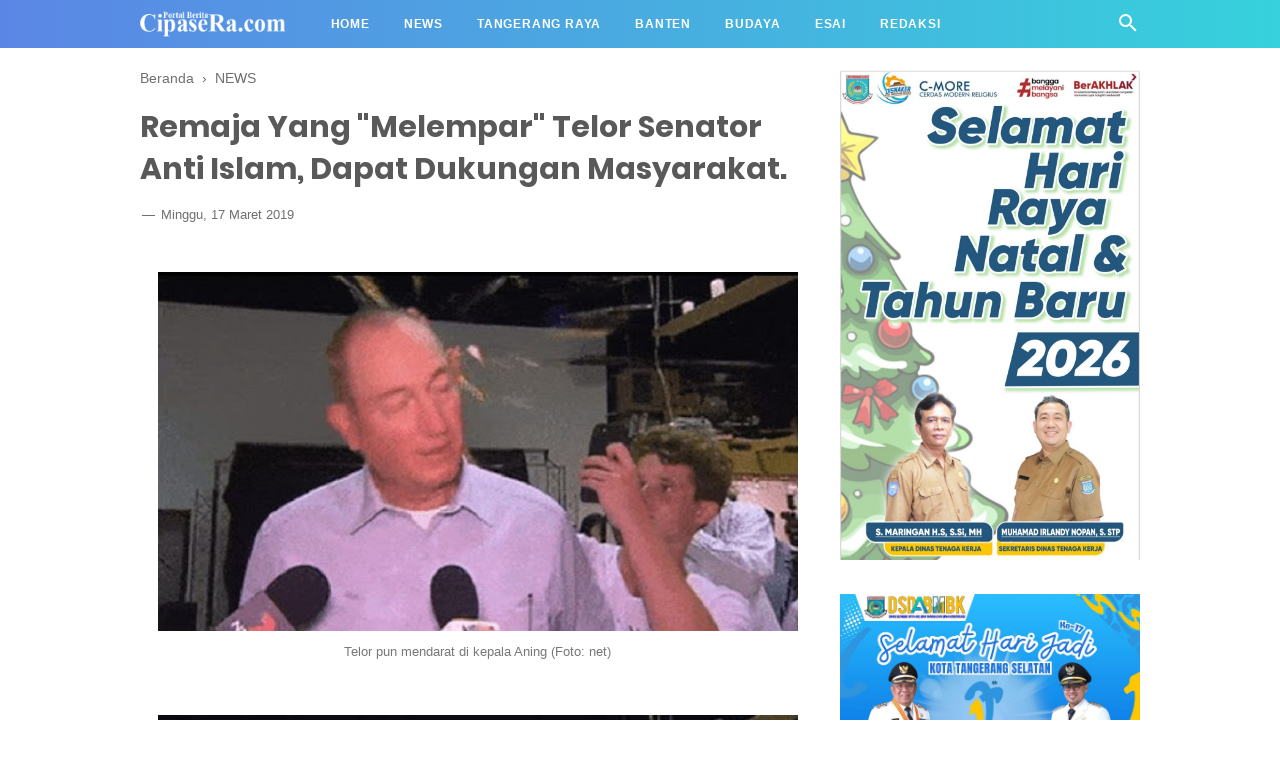

--- FILE ---
content_type: text/javascript; charset=UTF-8
request_url: https://www.cipasera.com/feeds/posts/default/-/NEWS?alt=json-in-script&callback=bacajuga&max-results=5
body_size: 7204
content:
// API callback
bacajuga({"version":"1.0","encoding":"UTF-8","feed":{"xmlns":"http://www.w3.org/2005/Atom","xmlns$openSearch":"http://a9.com/-/spec/opensearchrss/1.0/","xmlns$blogger":"http://schemas.google.com/blogger/2008","xmlns$georss":"http://www.georss.org/georss","xmlns$gd":"http://schemas.google.com/g/2005","xmlns$thr":"http://purl.org/syndication/thread/1.0","id":{"$t":"tag:blogger.com,1999:blog-9144528272583478120"},"updated":{"$t":"2026-01-14T11:52:41.646+07:00"},"category":[{"term":"CIPASERA SERUMPUN"},{"term":"NEWS"},{"term":"NASIONAL"},{"term":"Tangsel Serumpun"},{"term":"FEATURED"},{"term":"BUDAYA"},{"term":"ESAI"},{"term":"ESSAI"},{"term":"SELEB"},{"term":"MISTERI"},{"term":"Opini"},{"term":"HISTORI"},{"term":"Info Warga"},{"term":"MARITIM"},{"term":"FEATURe"},{"term":"ADV"},{"term":"New"},{"term":"Newsda"},{"term":"And"},{"term":"News \u0026 video"},{"term":"Opini Warga"},{"term":"Rio"},{"term":"Sanggahan"},{"term":"Video"}],"title":{"type":"text","$t":"CipaseRa.com"},"subtitle":{"type":"html","$t":"Berita seputar Banten dan Tangerang Raya "},"link":[{"rel":"http://schemas.google.com/g/2005#feed","type":"application/atom+xml","href":"https:\/\/www.cipasera.com\/feeds\/posts\/default"},{"rel":"self","type":"application/atom+xml","href":"https:\/\/www.blogger.com\/feeds\/9144528272583478120\/posts\/default\/-\/NEWS?alt=json-in-script\u0026max-results=5"},{"rel":"alternate","type":"text/html","href":"https:\/\/www.cipasera.com\/search\/label\/NEWS"},{"rel":"hub","href":"http://pubsubhubbub.appspot.com/"},{"rel":"next","type":"application/atom+xml","href":"https:\/\/www.blogger.com\/feeds\/9144528272583478120\/posts\/default\/-\/NEWS\/-\/NEWS?alt=json-in-script\u0026start-index=6\u0026max-results=5"}],"author":[{"name":{"$t":"Cipasera.com"},"uri":{"$t":"http:\/\/www.blogger.com\/profile\/03839289938261463776"},"email":{"$t":"noreply@blogger.com"},"gd$image":{"rel":"http://schemas.google.com/g/2005#thumbnail","width":"16","height":"16","src":"https:\/\/img1.blogblog.com\/img\/b16-rounded.gif"}}],"generator":{"version":"7.00","uri":"http://www.blogger.com","$t":"Blogger"},"openSearch$totalResults":{"$t":"1500"},"openSearch$startIndex":{"$t":"1"},"openSearch$itemsPerPage":{"$t":"5"},"entry":[{"id":{"$t":"tag:blogger.com,1999:blog-9144528272583478120.post-1832791507952404647"},"published":{"$t":"2026-01-13T11:49:00.002+07:00"},"updated":{"$t":"2026-01-14T11:52:41.634+07:00"},"category":[{"scheme":"http://www.blogger.com/atom/ns#","term":"NEWS"}],"title":{"type":"text","$t":"Belum Nyatakan Banding, Kades Kohod Divonis 3 Tahun 6 Bulan.  "},"content":{"type":"html","$t":"\u003Cp\u003E\u0026nbsp;\u003Ca href=\"https:\/\/blogger.googleusercontent.com\/img\/b\/R29vZ2xl\/AVvXsEisnAS-rY2lBf8NZa1_c572qMozL3VOHrl_lw6pFu60PQix1PmRxb3f82fJeTzn9G0gETYSoBX7dYF2P4BC1GfaVY8j2n2BS0_KS62atZDOiCvX0LU8E6EPkClYl3UHEChOrE4knrcgGIdztpWhr2_KtFo4lnhpDg3GiKbTYCrqsYhiHaAgolLBNcCTC-V4\/s650\/1000615118.webp\" imageanchor=\"1\" style=\"margin-left: 1em; margin-right: 1em; text-align: center;\"\u003E\u003Cimg border=\"0\" data-original-height=\"366\" data-original-width=\"650\" height=\"180\" src=\"https:\/\/blogger.googleusercontent.com\/img\/b\/R29vZ2xl\/AVvXsEisnAS-rY2lBf8NZa1_c572qMozL3VOHrl_lw6pFu60PQix1PmRxb3f82fJeTzn9G0gETYSoBX7dYF2P4BC1GfaVY8j2n2BS0_KS62atZDOiCvX0LU8E6EPkClYl3UHEChOrE4knrcgGIdztpWhr2_KtFo4lnhpDg3GiKbTYCrqsYhiHaAgolLBNcCTC-V4\/s320\/1000615118.webp\" width=\"320\" \/\u003E\u003C\/a\u003E\u003Cbr \/\u003E\u0026nbsp; \u0026nbsp; \u0026nbsp;Arsin dalam salah satu sesi sidang.\u003C\/p\u003E\u003Cp\u003E\u003Cb\u003E\u003Ci\u003ECipasera\u003C\/i\u003E\u003C\/b\u003E - Pengadilan Tipikor Serang,\u0026nbsp; Banten dalam sidangnya memutuskan\u0026nbsp; penjara 3 tahun 6 bulan kepada Kepala Desa Kohod, Arsin. Sidang kasus korupsi pagar laut di perairan Kabupaten Tangerang ini dipimpin oleh Hakim Hadanudin SH.\u0026nbsp;\u003C\/p\u003E\u003Cp\u003E\"Menjatuhkan pidana kepada Terdakwa dengan pidana penjara selama 3 tahun dan 6 bulan,\" kata ketua majelis hakim Hasanudin saat membacakan putusan di Pengadilan Tipikor Serang, Selasa (13\/1\/2026).\u003C\/p\u003E\u003Cp\u003ETak hanya itu, Hasanudin juga menyatakan Arsin\u0026nbsp; dan para terdakwa lainnya didenda Rp 100 juta atas kasus pagar laut tersebut.\u0026nbsp;\u003C\/p\u003E\u003Cp\u003EJika denda tersebut tidak dibayar, diganti dengan pidana kurungan selama 6 bulan. Selain Arsin, tiga terdakwa lain dalam kasus tersebut juga divonis 3 tahun 6 bulan penjara.\u003C\/p\u003E\u003Cp\u003EKetiga terdakwa tersebut\u0026nbsp; Sekretaris Desa Kohod Ujang Karta serta dua penerima kuasa, Septian dan Chandra Eka Agung. Ketiganya juga diberi hukuman denda Rp 100 juta bila tidak dibayar diganti pidana kurungan 6 bulan.\u003C\/p\u003E\u003Cp\u003EVonis keempatnya sesuai dengan tuntutan jaksa terhadap empat terdakwa, yakni hukuman 3 tahun 6 bulan penjara serta denda Rp 100 juta subsider 6 bulan kurungan.\u003C\/p\u003E\u003Cp\u003EHakim menilai para terdakwa terbukti secara sah dan meyakinkan bersalah melanggar Pasal 9 juncto Pasal 18 ayat (1) huruf b Undang-Undang Nomor 31 Tahun 1999 tentang Pemberantasan Tindak Pidana Korupsi sebagaimana diubah dengan UU Nomor 20 Tahun 2001 juncto Pasal 55 ayat (1) ke-1 KUHP.\u003C\/p\u003E\u003Cp\u003EDalam pertimbangannya, hakim menyoroti hal yang memberatkan, yakni terdakwa Arsin dan Ujang Karta sebagai perangkat desa seharusnya mewujudkan pemerintahan yang bersih dari korupsi, kolusi, dan nepotisme (KKN).\u003C\/p\u003E\u003Cp\u003ESementara terdakwa Septian selaku pengacara dinilai seharusnya mengingatkan kliennya agar tidak melanggar hukum, dan terdakwa Chandra selaku wartawan seharusnya memberikan informasi yang berimbang kepada masyarakat.\u003C\/p\u003E\u003Cp\u003EVonis yang dijatuhkan majelis hakim ini sesuai (conform) dengan tuntutan Jaksa Penuntut Umum (JPU) yang sebelumnya juga menuntut keempat terdakwa dengan hukuman 3 tahun 6 bulan penjara.\u003C\/p\u003E\u003Cp\u003EAtas putusan tersebut, majelis hakim memberikan waktu kepada para terdakwa maupun JPU untuk menentukan sikap, apakah menerima putusan atau mengajukan banding.(red\/dtk\/ant)\u003C\/p\u003E"},"link":[{"rel":"edit","type":"application/atom+xml","href":"https:\/\/www.blogger.com\/feeds\/9144528272583478120\/posts\/default\/1832791507952404647"},{"rel":"self","type":"application/atom+xml","href":"https:\/\/www.blogger.com\/feeds\/9144528272583478120\/posts\/default\/1832791507952404647"},{"rel":"alternate","type":"text/html","href":"https:\/\/www.cipasera.com\/2026\/01\/News- 01_02103101375.html","title":"Belum Nyatakan Banding, Kades Kohod Divonis 3 Tahun 6 Bulan.  "}],"author":[{"name":{"$t":"Cipasera.com"},"uri":{"$t":"http:\/\/www.blogger.com\/profile\/03839289938261463776"},"email":{"$t":"noreply@blogger.com"},"gd$image":{"rel":"http://schemas.google.com/g/2005#thumbnail","width":"16","height":"16","src":"https:\/\/img1.blogblog.com\/img\/b16-rounded.gif"}}],"media$thumbnail":{"xmlns$media":"http://search.yahoo.com/mrss/","url":"https:\/\/blogger.googleusercontent.com\/img\/b\/R29vZ2xl\/AVvXsEisnAS-rY2lBf8NZa1_c572qMozL3VOHrl_lw6pFu60PQix1PmRxb3f82fJeTzn9G0gETYSoBX7dYF2P4BC1GfaVY8j2n2BS0_KS62atZDOiCvX0LU8E6EPkClYl3UHEChOrE4knrcgGIdztpWhr2_KtFo4lnhpDg3GiKbTYCrqsYhiHaAgolLBNcCTC-V4\/s72-c\/1000615118.webp","height":"72","width":"72"}},{"id":{"$t":"tag:blogger.com,1999:blog-9144528272583478120.post-1038027430564377564"},"published":{"$t":"2026-01-12T19:09:00.006+07:00"},"updated":{"$t":"2026-01-12T19:09:56.768+07:00"},"category":[{"scheme":"http://www.blogger.com/atom/ns#","term":"NEWS"}],"title":{"type":"text","$t":"Jual Beli Titik Dapur BGN, Ketua Yayasan Menduga Sekjen Terima Duit Ratusan Juta"},"content":{"type":"html","$t":"\u003Cdiv class=\"separator\" style=\"clear: both; text-align: center;\"\u003E\u003Ca href=\"https:\/\/blogger.googleusercontent.com\/img\/b\/R29vZ2xl\/AVvXsEiHSe48Z1hY1qM4WIYcS6GISTXx_cC3E0atrk14zlU12kgICE0L3d3B3ZeXoPchuZ450xefgTXXH54bcFnBuPjHN3prqRinG9axdxKbC7R9NIVzhxPzWf-dz5Rp2CF9UxVfBWV56Qgm5CzpKFHuaLoJ8cXhqxecZP0L65HJHP1WxG9VInD7SMG2IFjqRj_K\/s1213\/1000613167.jpg\" imageanchor=\"1\" style=\"margin-left: 1em; margin-right: 1em;\"\u003E\u003Cimg border=\"0\" data-original-height=\"947\" data-original-width=\"1213\" height=\"250\" src=\"https:\/\/blogger.googleusercontent.com\/img\/b\/R29vZ2xl\/AVvXsEiHSe48Z1hY1qM4WIYcS6GISTXx_cC3E0atrk14zlU12kgICE0L3d3B3ZeXoPchuZ450xefgTXXH54bcFnBuPjHN3prqRinG9axdxKbC7R9NIVzhxPzWf-dz5Rp2CF9UxVfBWV56Qgm5CzpKFHuaLoJ8cXhqxecZP0L65HJHP1WxG9VInD7SMG2IFjqRj_K\/s320\/1000613167.jpg\" width=\"320\" \/\u003E\u003C\/a\u003E\u003C\/div\u003E\u0026nbsp; \u0026nbsp; \u0026nbsp; Turnya memperlihat dokumen titik BGN\u0026nbsp;\u003Cbr \/\u003E\u003Cp\u003E\u003Cbr \/\u003E\u003C\/p\u003E\u003Cp\u003E\u003Cb\u003E\u003Ci\u003ECipasera\u003C\/i\u003E\u003C\/b\u003E — Dugaan praktik jual beli titik dapur Badan Gizi Nasional (BGN) mencuat di internal Yayasan Hans Satya Dharma (HSD) Jawa Tengah, Rabu, (14\/01\/25).\u0026nbsp;\u003C\/p\u003E\u003Cp\u003EDugaan ini tertuju pada\u0026nbsp; Sekretaris Jenderal (Sekjen) Yayasan HSD berinisial INW, yang disebut-sebut berperan aktif dalam proses pendaftaran dan penawaran titik dapur kepada pihak luar.\u003C\/p\u003E\u003Cp\u003EKetua Umum Yayasan HSD Jawa Tengah, Turnya, S.H., M.H., menyatakan bahwa sejak Mei 2025 telah terjadi pendaftaran puluhan titik dapur, namun seluruh proses tersebut tidak pernah dilaporkan maupun dikoordinasikan secara resmi kepada Ketua Umum sebagai penanggung jawab pengurusan yayasan.\u003C\/p\u003E\u003Cp\u003E“Kami menemukan indikasi kuat bahwa pendaftaran titik dapur dilakukan secara tertutup dan tidak transparan. Ketua Umum tidak pernah mengetahui, apalagi memberikan persetujuan,” tegas Turnya.\u003C\/p\u003E\u003Cp\u003ELebih lanjut, beredar informasi dan pengaduan dari calon pengelola dapur yang menyebutkan bahwa titik dapur diduga diperjualbelikan, dengan nilai setoran yang bervariasi dan mencapai ratusan juta rupiah per titik dapur. Dana tersebut diduga diserahkan melalui Sekjen Yayasan, dengan melibatkan pembina sekaligus investor.\u003C\/p\u003E\u003Cp\u003E“Kami tidak menyimpulkan, tetapi ada dugaan serius yang harus diusut. Calon pengelola mengaku telah menyetor dana besar, namun sampai sekarang tidak ada dapur yang beroperasi dan tidak ada ID Mitra BGN, jadi saya minta uang yang sudah disetor oleh calon pengelola atau pemilik dapur segera dikembalikan” ujarnya.\u003C\/p\u003E\u003Cp\u003EIronisnya, hingga saat ini Yayasan Hans Satya Dharma Jawa Tengah belum mengantongi ID Mitra resmi dari Badan Gizi Nasional, sehingga secara administratif tidak dimungkinkan adanya operasional dapur BGN.\u003C\/p\u003E\u003Cp\u003EMenurut Turnya, apabila dugaan jual beli titik dapur ini benar, maka perbuatan tersebut bukan hanya melanggar Anggaran Dasar Yayasan, tetapi juga berpotensi melanggar hukum, karena yayasan tidak boleh dijadikan sarana transaksi bisnis pribadi maupun alat pengumpulan dana tanpa dasar hukum yang sah.\u003C\/p\u003E\u003Cp\u003E“Yayasan bukan perusahaan jual beli proyek. Jika ada oknum yang menjual titik dapur atas nama yayasan, itu adalah penyalahgunaan jabatan dan kewenangan,” katanya.\u003C\/p\u003E\u003Cp\u003EPihak pengurus Yayasan HSD Jawa Tengah kini membuka ruang klarifikasi secara terbuka, baik kepada Sekjen maupun pihak-pihak lain yang diduga terlibat, sekaligus mengumpulkan bukti dan aduan dari para calon pengelola dapur.\u003C\/p\u003E\u003Cp\u003E“Kami berkepentingan melindungi masyarakat agar tidak terus dirugikan termasuk para kontraktor. Jika tidak ada itikad baik untuk menjelaskan dan mempertanggungjawabkan, maka langkah hukum akan kami tempuh,” tegas Turnya. (Red\/ris)\u003C\/p\u003E"},"link":[{"rel":"edit","type":"application/atom+xml","href":"https:\/\/www.blogger.com\/feeds\/9144528272583478120\/posts\/default\/1038027430564377564"},{"rel":"self","type":"application/atom+xml","href":"https:\/\/www.blogger.com\/feeds\/9144528272583478120\/posts\/default\/1038027430564377564"},{"rel":"alternate","type":"text/html","href":"https:\/\/www.cipasera.com\/2026\/01\/News- 01_01129093345.html","title":"Jual Beli Titik Dapur BGN, Ketua Yayasan Menduga Sekjen Terima Duit Ratusan Juta"}],"author":[{"name":{"$t":"Cipasera.com"},"uri":{"$t":"http:\/\/www.blogger.com\/profile\/03839289938261463776"},"email":{"$t":"noreply@blogger.com"},"gd$image":{"rel":"http://schemas.google.com/g/2005#thumbnail","width":"16","height":"16","src":"https:\/\/img1.blogblog.com\/img\/b16-rounded.gif"}}],"media$thumbnail":{"xmlns$media":"http://search.yahoo.com/mrss/","url":"https:\/\/blogger.googleusercontent.com\/img\/b\/R29vZ2xl\/AVvXsEiHSe48Z1hY1qM4WIYcS6GISTXx_cC3E0atrk14zlU12kgICE0L3d3B3ZeXoPchuZ450xefgTXXH54bcFnBuPjHN3prqRinG9axdxKbC7R9NIVzhxPzWf-dz5Rp2CF9UxVfBWV56Qgm5CzpKFHuaLoJ8cXhqxecZP0L65HJHP1WxG9VInD7SMG2IFjqRj_K\/s72-c\/1000613167.jpg","height":"72","width":"72"}},{"id":{"$t":"tag:blogger.com,1999:blog-9144528272583478120.post-4547588079905402107"},"published":{"$t":"2026-01-12T13:04:00.002+07:00"},"updated":{"$t":"2026-01-12T13:04:37.866+07:00"},"category":[{"scheme":"http://www.blogger.com/atom/ns#","term":"NEWS"}],"title":{"type":"text","$t":"Kurangi Volume Sampah,  Biopori  Perkantoran di Tangsel  Dipelopori DCKTR. "},"content":{"type":"html","$t":"\u003Cp\u003E\u0026nbsp;\u003C\/p\u003E\u003Cdiv class=\"separator\" style=\"clear: both; text-align: center;\"\u003E\u003Ca href=\"https:\/\/blogger.googleusercontent.com\/img\/b\/R29vZ2xl\/AVvXsEj38VJ6EISVcq1DRRlvMDB0RtyZExf3edUrmAZD7D_3zqykaTe5OorbPTOGoxwPUHT0ZZt42WMjPElKgaRh0VMQAIPN2mFy9DvRcPJ9uxibO9IoWKKc97bYPh9Btsb9IUA8sXekrgbJcZc58tGU42K53SQDny6xLvvefEWybPWN_0Kwg_0fAYnqZvyml-z7\/s1080\/1000613138.jpg\" imageanchor=\"1\" style=\"margin-left: 1em; margin-right: 1em;\"\u003E\u003Cimg border=\"0\" data-original-height=\"934\" data-original-width=\"1080\" height=\"277\" src=\"https:\/\/blogger.googleusercontent.com\/img\/b\/R29vZ2xl\/AVvXsEj38VJ6EISVcq1DRRlvMDB0RtyZExf3edUrmAZD7D_3zqykaTe5OorbPTOGoxwPUHT0ZZt42WMjPElKgaRh0VMQAIPN2mFy9DvRcPJ9uxibO9IoWKKc97bYPh9Btsb9IUA8sXekrgbJcZc58tGU42K53SQDny6xLvvefEWybPWN_0Kwg_0fAYnqZvyml-z7\/s320\/1000613138.jpg\" width=\"320\" \/\u003E\u003C\/a\u003E\u003C\/div\u003E\u003Cbr \/\u003E\u003Cp\u003E\u003C\/p\u003E\u003Cp\u003E\u003Ci\u003E\u003Cb\u003ECipasera\u003C\/b\u003E\u003C\/i\u003E -\u0026nbsp; Untuk mengurangi volume sampah di Kota Tangerang Selatan (Tangsel),\u0026nbsp; program biopori mulai diterapkan di komplek perkantoran Dinas Kota Tangsel\u0026nbsp; di Lengkong Gudang Wetan, Serpong.\u0026nbsp;\u003C\/p\u003E\u003Cp\u003EPetugas UPT Pemeliharaan DCKTR Tangsel, Jeni Faturahman, biopori di komplek perkantoran ini dipeloppri oleh Dinas Cipta Karya dan Tata Ruang (DCKTR) Tangsel sebagai upaya konkret membangun lingkungan perkantoran yang sehat dan.\u003C\/p\u003E\u003Cp\u003E\"Program ini mulai diterapkan sejak Oktober 2025 dan menjadi proyek percontohan (pilot project) di Kawasan Perkantoran Pemerintah Kota (Pemkot) Tangsel di Lengkong Wetan. Melalui program ini, DCKTR mendorong seluruh pegawai membiasakan diri memilah sampah sejak dari ruang kerja,\" kata Jeni, pekan lalu\u0026nbsp; di Tangsel.\u0026nbsp;\u003C\/p\u003E\u003Cp\u003EJeni Faturahman lebih jauh menjelaskan bahwa program biopori kantor dirancang untuk mengelola sampah organik secara mandiri di lingkungan perkantoran, sementara sampah non-organik tetap dikelola melalui Bank Sampah yang dikelola Dharma Wanita Persatuan (DWP) DCKTR.\u003C\/p\u003E\u003Cp\u003E“Prinsipnya, kita ingin membantu mengurangi beban sampah dari hulunya. Kalau sampah bisa dikelola di kawasan perkantoran, kenapa tidak kita lakukan. Ini juga bagian dari upaya membangun kepedulian lingkungan bersama,” ujar Jeni.\u0026nbsp;\u003C\/p\u003E\u003Cp\u003EIa juga mengatakan, biopori yang dibuat di lingkungan kantor memiliki spesifikasi khusus. Diameter lubang mencapai sekitar 12 inci dengan kedalaman 80 hingga 100 sentimeter di bawah tanah, serta dilengkapi pipa yang menjulang sekitar 20 sentimeter di atas permukaan tanah untuk memudahkan perawatan karena biopori ini khusus untuk pengelolaan sampah menjadi kompos.\u003C\/p\u003E\u003Cp\u003E“Biopori ini difokuskan untuk pengolahan sampah organik, seperti sisa makanan. Nantinya mikroorganisme, belatung, dan cacing akan mengurai sampah tersebut hingga menjadi kompos. Selain mengurangi sampah, tanah di sekitarnya juga menjadi lebih gembur,” jelasnya.\u003C\/p\u003E\u003Cp\u003EKompos yang dihasilkan dari biopori tersebut akan dimanfaatkan kembali sebagai pupuk tanaman di lingkungan kantor. Dengan demikian, siklus pengelolaan sampah organik dapat berjalan secara berkelanjutan.\u003C\/p\u003E\u003Cp\u003EUntuk mendukung perubahan perilaku pegawai, DCKTR juga menyiapkan sistem pemilahan di hulu. Di setiap ruangan disediakan ember tertutup khusus sampah organik. Sisa makanan dipilah secara mandiri oleh pegawai, lalu diangkut petugas kebersihan setiap sore untuk dimasukkan ke lubang biopori. (Red\/*)\u003C\/p\u003E"},"link":[{"rel":"edit","type":"application/atom+xml","href":"https:\/\/www.blogger.com\/feeds\/9144528272583478120\/posts\/default\/4547588079905402107"},{"rel":"self","type":"application/atom+xml","href":"https:\/\/www.blogger.com\/feeds\/9144528272583478120\/posts\/default\/4547588079905402107"},{"rel":"alternate","type":"text/html","href":"https:\/\/www.cipasera.com\/2026\/01\/News- 01_01539852562.html","title":"Kurangi Volume Sampah,  Biopori  Perkantoran di Tangsel  Dipelopori DCKTR. "}],"author":[{"name":{"$t":"Cipasera.com"},"uri":{"$t":"http:\/\/www.blogger.com\/profile\/03839289938261463776"},"email":{"$t":"noreply@blogger.com"},"gd$image":{"rel":"http://schemas.google.com/g/2005#thumbnail","width":"16","height":"16","src":"https:\/\/img1.blogblog.com\/img\/b16-rounded.gif"}}],"media$thumbnail":{"xmlns$media":"http://search.yahoo.com/mrss/","url":"https:\/\/blogger.googleusercontent.com\/img\/b\/R29vZ2xl\/AVvXsEj38VJ6EISVcq1DRRlvMDB0RtyZExf3edUrmAZD7D_3zqykaTe5OorbPTOGoxwPUHT0ZZt42WMjPElKgaRh0VMQAIPN2mFy9DvRcPJ9uxibO9IoWKKc97bYPh9Btsb9IUA8sXekrgbJcZc58tGU42K53SQDny6xLvvefEWybPWN_0Kwg_0fAYnqZvyml-z7\/s72-c\/1000613138.jpg","height":"72","width":"72"}},{"id":{"$t":"tag:blogger.com,1999:blog-9144528272583478120.post-4033834719569950550"},"published":{"$t":"2026-01-10T06:36:00.002+07:00"},"updated":{"$t":"2026-01-11T06:40:04.999+07:00"},"category":[{"scheme":"http://www.blogger.com/atom/ns#","term":"NEWS"}],"title":{"type":"text","$t":"Banjir Landa Sejumlah Titik Di Dua Kecamatan Serang. Begini Penjelasan BPD "},"content":{"type":"html","$t":"\u003Cp\u003E\u0026nbsp;\u003Ca href=\"https:\/\/blogger.googleusercontent.com\/img\/b\/R29vZ2xl\/AVvXsEgHWipt01MYaeUUJXEVrb6vp5sae2Kk37CgnHi52k76Xl21K4DN_RzffBnTNQ1NrX3B6v4lyPXbslxl3lkbPntFk2bVL0rACN9JpLNhxtFwb2Rvi8m1EkGMVI1AR4dV__l7bNEoDBWUkwCGH1HG43S1ktBEweRwaME8jAisuF14s4SJuOXu3CQJ9KCgRK04\/s547\/1000611535.jpg\" imageanchor=\"1\" style=\"margin-left: 1em; margin-right: 1em; text-align: center;\"\u003E\u003Cimg border=\"0\" data-original-height=\"349\" data-original-width=\"547\" height=\"204\" src=\"https:\/\/blogger.googleusercontent.com\/img\/b\/R29vZ2xl\/AVvXsEgHWipt01MYaeUUJXEVrb6vp5sae2Kk37CgnHi52k76Xl21K4DN_RzffBnTNQ1NrX3B6v4lyPXbslxl3lkbPntFk2bVL0rACN9JpLNhxtFwb2Rvi8m1EkGMVI1AR4dV__l7bNEoDBWUkwCGH1HG43S1ktBEweRwaME8jAisuF14s4SJuOXu3CQJ9KCgRK04\/s320\/1000611535.jpg\" width=\"320\" \/\u003E\u003C\/a\u003E\u003Cbr \/\u003E\u0026nbsp; \u0026nbsp; \u0026nbsp;Sudut banjir Padarincang\u003C\/p\u003E\u003Cp\u003E\u003Ci\u003E\u003Cb\u003ECipasera\u003C\/b\u003E\u003C\/i\u003E - Sejumlah lokasi di dua kecamatan di kabupaten setempat, yakni Padrincang dan Cinangka mengalami banjir dengan ketinggian bervariasi\u0026nbsp; sekira 30, 50 - 70 cm, Sabtu 10\/1\/2026.\u0026nbsp;\u003C\/p\u003E\u003Cp\u003EKepala Pelaksana Badan Penanggulangan Bencana Daerah (BPBD) Kabupaten Serang, Banten melaporkan\u0026nbsp; adanya banjir dan\u0026nbsp; genangan air di wilayah tersebut.\u003C\/p\u003E\u003Cp\u003E\"Berdasarkan laporan sementara, banjir terjadi di Desa Citasuk, Kecamatan Padrincang dan Desa Rancasanggal, Kecamatan Cinangka,\" kata Ajat seperti dikutip Antara, Sabtu, 10\/1\/26.\u003C\/p\u003E\u003Cp\u003EDia menambahkan,\u0026nbsp; banjir\u0026nbsp; di Kecamatan Padrincang\u0026nbsp; menggenangi Kampung Sukamaju RT\/RW 24, 25, 26, 27\/05, Desa Citasuk. Tinggi muka air (TMA) di lokasi tersebut saat ini terpantau berkisar antara 50 hingga 70 sentimeter.\u003C\/p\u003E\u003Cp\u003E\u003Cbr \/\u003E\u003C\/p\u003E\u003Cp\u003ESedangkan di Kecamatan Cinangka, air menggenangi Kampung Kajeroan RT\/RW 01\/04, Desa Rancasanggal, dengan ketinggian air di luar rumah sekitar 20 hingga 30 sentimeter.\u003C\/p\u003E\u003Cp\u003E\u003Cbr \/\u003E\u003C\/p\u003E\u003Cp\u003EMeski banyak rumah ysng terendam, masyarakat terdampak masih memilih untuk bertahan di rumah masing-masing. Sejauh ini, warga terdampak belum mencatat\u0026nbsp; adanya korban yang\u0026nbsp; kondisinya parah.\u0026nbsp;\u003C\/p\u003E\u003Cp\u003EAjat juga menyatakan,\u0026nbsp; Tim II yang bertugas telah melakukan upaya penanganan berupa validasi laporan dengan pelapor di lokasi. Namun, untuk saat ini asesmen mendetail belum dilakukan.\u003C\/p\u003E\u003Cp\u003EWalau demikian, aparat\u0026nbsp; BPBD terus\u0026nbsp; memantau perkembangan situasi di lapangan guna mengantisipasi kemungkinan kenaikan debit air. (Red\/ant)\u003C\/p\u003E"},"link":[{"rel":"edit","type":"application/atom+xml","href":"https:\/\/www.blogger.com\/feeds\/9144528272583478120\/posts\/default\/4033834719569950550"},{"rel":"self","type":"application/atom+xml","href":"https:\/\/www.blogger.com\/feeds\/9144528272583478120\/posts\/default\/4033834719569950550"},{"rel":"alternate","type":"text/html","href":"https:\/\/www.cipasera.com\/2026\/01\/News01_0255292669.html","title":"Banjir Landa Sejumlah Titik Di Dua Kecamatan Serang. Begini Penjelasan BPD "}],"author":[{"name":{"$t":"Cipasera.com"},"uri":{"$t":"http:\/\/www.blogger.com\/profile\/03839289938261463776"},"email":{"$t":"noreply@blogger.com"},"gd$image":{"rel":"http://schemas.google.com/g/2005#thumbnail","width":"16","height":"16","src":"https:\/\/img1.blogblog.com\/img\/b16-rounded.gif"}}],"media$thumbnail":{"xmlns$media":"http://search.yahoo.com/mrss/","url":"https:\/\/blogger.googleusercontent.com\/img\/b\/R29vZ2xl\/AVvXsEgHWipt01MYaeUUJXEVrb6vp5sae2Kk37CgnHi52k76Xl21K4DN_RzffBnTNQ1NrX3B6v4lyPXbslxl3lkbPntFk2bVL0rACN9JpLNhxtFwb2Rvi8m1EkGMVI1AR4dV__l7bNEoDBWUkwCGH1HG43S1ktBEweRwaME8jAisuF14s4SJuOXu3CQJ9KCgRK04\/s72-c\/1000611535.jpg","height":"72","width":"72"}},{"id":{"$t":"tag:blogger.com,1999:blog-9144528272583478120.post-3842737186007819053"},"published":{"$t":"2026-01-09T05:41:00.002+07:00"},"updated":{"$t":"2026-01-10T05:49:18.780+07:00"},"category":[{"scheme":"http://www.blogger.com/atom/ns#","term":"NEWS"}],"title":{"type":"text","$t":"Pendaftaran Segera Mulai, Bea Siswa Rp 6 Juta Untuk Mahasiswa "},"content":{"type":"html","$t":"\u003Cp\u003E\u0026nbsp;\u003Ca href=\"https:\/\/blogger.googleusercontent.com\/img\/b\/R29vZ2xl\/AVvXsEjZyQ8VFeFhQdeCejRJqmkozVjl-hwiABoHc-ePW17MJGDGC9mtuGTlkYkPxvG37fQ9ra3etuso3UIvFsVA-HrWL0Xpv6BC2lAmN-psta2tQ2Yv50yJBzo5AlotHAoT2KGm-n_DFuqtEFOrjlg0__kLh3NSXK8AVsBBO1Mj_3kMcyH1YXjz5oJcHqHSF0L-\/s1200\/1000610550.png\" imageanchor=\"1\" style=\"margin-left: 1em; margin-right: 1em; text-align: center;\"\u003E\u003Cimg border=\"0\" data-original-height=\"800\" data-original-width=\"1200\" height=\"213\" src=\"https:\/\/blogger.googleusercontent.com\/img\/b\/R29vZ2xl\/AVvXsEjZyQ8VFeFhQdeCejRJqmkozVjl-hwiABoHc-ePW17MJGDGC9mtuGTlkYkPxvG37fQ9ra3etuso3UIvFsVA-HrWL0Xpv6BC2lAmN-psta2tQ2Yv50yJBzo5AlotHAoT2KGm-n_DFuqtEFOrjlg0__kLh3NSXK8AVsBBO1Mj_3kMcyH1YXjz5oJcHqHSF0L-\/s320\/1000610550.png\" width=\"320\" \/\u003E\u003C\/a\u003E\u003Cbr \/\u003E\u003Cbr \/\u003E\u003C\/p\u003E\u003Cp\u003E\u003Ci\u003E\u003Cb\u003ECipasera\u003C\/b\u003E\u003C\/i\u003E - Empat hari lagi, tepatnya 12 Januari hingga 26 Januari,\u0026nbsp; pendaftaran beasiswa bantuan sosial (bansos) untuk mahasiswa kurang mampu di Kota Tangerang\u0026nbsp; dimulai secara online melalui Aplikasi Tangerang LIVE.\u003C\/p\u003E\u003Cp\u003EHal itu dikatakan Kepala Dinsos Kota Tangerang Acep Wahyudi. Menurut dia,\u0026nbsp; program ini diperuntukan\u0026nbsp; bagi mahasiswa kurang mampu\u0026nbsp; di Kota Tangerang untuk tahun anggaran 2027.\u003C\/p\u003E\u003Cp\u003EMelalui program ini, setiap mahasiswa yang memenuhi persyaratan akan menerima bantuan sebesar Rp6 juta yang diberikan satu kali dalam satu tahun dan bersifat tidak terus-menerus.\u003C\/p\u003E\u003Cp\u003ETerkait, Wali Kota Tangerang Sachrudin mengatakan sepanjang 2025, Pemkot Tangerang telah menyalurkan beasiswa kepada 576 mahasiswa dalam program bantuan sosial biaya perguruan tinggi bagi mahasiswa dari keluarga prasejahtera\u003C\/p\u003E\u003Cp\u003EPemkot Tangerang berhasil merealisasikan program beasiswa tersebut secara rutin setiap tahunnya dengan total 1.517 mahasiswa yang tersebar di perguruan tinggi negeri (PTN) dan perguruan tinggi swasta (PTS) sejak pertama kali program beasiswa diluncurkan pada 2021.\u003C\/p\u003E\u003Cp\u003E“Kami memastikan semua penerima bansos biaya pendidikan perguruan tinggi ini telah dipilih melalui seleksi yang ketat serta dipastikan tersalurkan secara tepat sasaran sesuai dengan Data Terpadu Kesejahteraan Sosial (DTKS),” kata Sachrudin, seperti dikutip Antara.(ant)\u003C\/p\u003E"},"link":[{"rel":"edit","type":"application/atom+xml","href":"https:\/\/www.blogger.com\/feeds\/9144528272583478120\/posts\/default\/3842737186007819053"},{"rel":"self","type":"application/atom+xml","href":"https:\/\/www.blogger.com\/feeds\/9144528272583478120\/posts\/default\/3842737186007819053"},{"rel":"alternate","type":"text/html","href":"https:\/\/www.cipasera.com\/2026\/01\/News- 01_01892250545.html","title":"Pendaftaran Segera Mulai, Bea Siswa Rp 6 Juta Untuk Mahasiswa "}],"author":[{"name":{"$t":"Cipasera.com"},"uri":{"$t":"http:\/\/www.blogger.com\/profile\/03839289938261463776"},"email":{"$t":"noreply@blogger.com"},"gd$image":{"rel":"http://schemas.google.com/g/2005#thumbnail","width":"16","height":"16","src":"https:\/\/img1.blogblog.com\/img\/b16-rounded.gif"}}],"media$thumbnail":{"xmlns$media":"http://search.yahoo.com/mrss/","url":"https:\/\/blogger.googleusercontent.com\/img\/b\/R29vZ2xl\/AVvXsEjZyQ8VFeFhQdeCejRJqmkozVjl-hwiABoHc-ePW17MJGDGC9mtuGTlkYkPxvG37fQ9ra3etuso3UIvFsVA-HrWL0Xpv6BC2lAmN-psta2tQ2Yv50yJBzo5AlotHAoT2KGm-n_DFuqtEFOrjlg0__kLh3NSXK8AVsBBO1Mj_3kMcyH1YXjz5oJcHqHSF0L-\/s72-c\/1000610550.png","height":"72","width":"72"}}]}});

--- FILE ---
content_type: text/javascript; charset=UTF-8
request_url: https://www.cipasera.com/feeds/posts/summary/-/NEWS?alt=json-in-script&orderby=updated&start-index=376&max-results=8&callback=showRelatedPost
body_size: 4536
content:
// API callback
showRelatedPost({"version":"1.0","encoding":"UTF-8","feed":{"xmlns":"http://www.w3.org/2005/Atom","xmlns$openSearch":"http://a9.com/-/spec/opensearchrss/1.0/","xmlns$blogger":"http://schemas.google.com/blogger/2008","xmlns$georss":"http://www.georss.org/georss","xmlns$gd":"http://schemas.google.com/g/2005","xmlns$thr":"http://purl.org/syndication/thread/1.0","id":{"$t":"tag:blogger.com,1999:blog-9144528272583478120"},"updated":{"$t":"2026-01-14T11:52:41.646+07:00"},"category":[{"term":"CIPASERA SERUMPUN"},{"term":"NEWS"},{"term":"NASIONAL"},{"term":"Tangsel Serumpun"},{"term":"FEATURED"},{"term":"BUDAYA"},{"term":"ESAI"},{"term":"ESSAI"},{"term":"SELEB"},{"term":"MISTERI"},{"term":"Opini"},{"term":"HISTORI"},{"term":"Info Warga"},{"term":"MARITIM"},{"term":"FEATURe"},{"term":"ADV"},{"term":"New"},{"term":"Newsda"},{"term":"And"},{"term":"News \u0026 video"},{"term":"Opini Warga"},{"term":"Rio"},{"term":"Sanggahan"},{"term":"Video"}],"title":{"type":"text","$t":"CipaseRa.com"},"subtitle":{"type":"html","$t":"Berita seputar Banten dan Tangerang Raya "},"link":[{"rel":"http://schemas.google.com/g/2005#feed","type":"application/atom+xml","href":"https:\/\/www.cipasera.com\/feeds\/posts\/summary"},{"rel":"self","type":"application/atom+xml","href":"https:\/\/www.blogger.com\/feeds\/9144528272583478120\/posts\/summary\/-\/NEWS?alt=json-in-script\u0026start-index=376\u0026max-results=8\u0026orderby=updated"},{"rel":"alternate","type":"text/html","href":"https:\/\/www.cipasera.com\/search\/label\/NEWS"},{"rel":"hub","href":"http://pubsubhubbub.appspot.com/"},{"rel":"previous","type":"application/atom+xml","href":"https:\/\/www.blogger.com\/feeds\/9144528272583478120\/posts\/summary\/-\/NEWS\/-\/NEWS?alt=json-in-script\u0026start-index=368\u0026max-results=8\u0026orderby=updated"},{"rel":"next","type":"application/atom+xml","href":"https:\/\/www.blogger.com\/feeds\/9144528272583478120\/posts\/summary\/-\/NEWS\/-\/NEWS?alt=json-in-script\u0026start-index=384\u0026max-results=8\u0026orderby=updated"}],"author":[{"name":{"$t":"Cipasera.com"},"uri":{"$t":"http:\/\/www.blogger.com\/profile\/03839289938261463776"},"email":{"$t":"noreply@blogger.com"},"gd$image":{"rel":"http://schemas.google.com/g/2005#thumbnail","width":"16","height":"16","src":"https:\/\/img1.blogblog.com\/img\/b16-rounded.gif"}}],"generator":{"version":"7.00","uri":"http://www.blogger.com","$t":"Blogger"},"openSearch$totalResults":{"$t":"1500"},"openSearch$startIndex":{"$t":"376"},"openSearch$itemsPerPage":{"$t":"8"},"entry":[{"id":{"$t":"tag:blogger.com,1999:blog-9144528272583478120.post-7385326326532443429"},"published":{"$t":"2025-03-19T18:32:00.002+07:00"},"updated":{"$t":"2025-03-19T18:32:29.787+07:00"},"category":[{"scheme":"http://www.blogger.com/atom/ns#","term":"NEWS"}],"title":{"type":"text","$t":"Cegah TBC di Lapas Perempuan. Wakil Menteri Di Tangerang"},"summary":{"type":"text","$t":"\u0026nbsp; \u0026nbsp; \u0026nbsp;ilustrasi\u0026nbsp;Cipasera - Penyebaran TBC di lembaga pemasyarakatan (lapas) memiliki risiko 10 kali lebih tinggi sehingga perlu dilakukan penanganan hingga pencegahan. Untuk itu, skrining kesehatan dan\u0026nbsp; skrining TBC hingga\u0026nbsp; iva test dilakukan.\u0026nbsp;Hal itu dikatakan Wakil Menteri Kesehatan\u0026nbsp; Dr. Dante saat meninjau kegiatan Active Case Finding Tuberkulosis di "},"link":[{"rel":"edit","type":"application/atom+xml","href":"https:\/\/www.blogger.com\/feeds\/9144528272583478120\/posts\/default\/7385326326532443429"},{"rel":"self","type":"application/atom+xml","href":"https:\/\/www.blogger.com\/feeds\/9144528272583478120\/posts\/default\/7385326326532443429"},{"rel":"alternate","type":"text/html","href":"https:\/\/www.cipasera.com\/2025\/03\/News01_0345433087.html","title":"Cegah TBC di Lapas Perempuan. Wakil Menteri Di Tangerang"}],"author":[{"name":{"$t":"Cipasera.com"},"uri":{"$t":"http:\/\/www.blogger.com\/profile\/03839289938261463776"},"email":{"$t":"noreply@blogger.com"},"gd$image":{"rel":"http://schemas.google.com/g/2005#thumbnail","width":"16","height":"16","src":"https:\/\/img1.blogblog.com\/img\/b16-rounded.gif"}}],"media$thumbnail":{"xmlns$media":"http://search.yahoo.com/mrss/","url":"https:\/\/blogger.googleusercontent.com\/img\/b\/R29vZ2xl\/AVvXsEjxsMYs-BnKsIrg4phTIh5kduy4X9Dm88zSo884o0vjbr1rqewpdq7q08-bgDNJJaQxw3t06vK-iudevZZNqsdqfqwuUrqzoV7NZjlcLjGeSEuHgraQElLmhTFhyt_Ex2lHLiLKbdlQA4A0Ciwiu1dmeecODm4-OcRHZRH7W_DRsyT7tNQ899iD_XuVouMI\/s72-c\/1000196590.jpg","height":"72","width":"72"}},{"id":{"$t":"tag:blogger.com,1999:blog-9144528272583478120.post-6581869686405851851"},"published":{"$t":"2025-03-18T15:51:00.003+07:00"},"updated":{"$t":"2025-03-18T15:51:54.626+07:00"},"category":[{"scheme":"http://www.blogger.com/atom/ns#","term":"NEWS"}],"title":{"type":"text","$t":"Stadion Mini Ciputat Riwayatmu Kini. Kusam, Sampah dan Parkir Liar "},"summary":{"type":"text","$t":"\u0026nbsp; \u0026nbsp; \u0026nbsp; Tumpakan sampah di stadion mini ciputat\u0026nbsp;Cipasera - Tangerang Selatan, Banten memiliki\u0026nbsp; stadion mini Ciputat yang jadi kebanggaan warga. Sebab, selain punya sejarah yang panjang, stadion mini tersebut dahulu cukup apik dan punya daya tampung 3000 penonton.\u0026nbsp;Namun stadion yang terletak di Jalan Pendidikan, Ciputat tersebut kini kondisinya memprihatinkan. "},"link":[{"rel":"edit","type":"application/atom+xml","href":"https:\/\/www.blogger.com\/feeds\/9144528272583478120\/posts\/default\/6581869686405851851"},{"rel":"self","type":"application/atom+xml","href":"https:\/\/www.blogger.com\/feeds\/9144528272583478120\/posts\/default\/6581869686405851851"},{"rel":"alternate","type":"text/html","href":"https:\/\/www.cipasera.com\/2025\/03\/News01_02056094955.html","title":"Stadion Mini Ciputat Riwayatmu Kini. Kusam, Sampah dan Parkir Liar "}],"author":[{"name":{"$t":"Cipasera.com"},"uri":{"$t":"http:\/\/www.blogger.com\/profile\/03839289938261463776"},"email":{"$t":"noreply@blogger.com"},"gd$image":{"rel":"http://schemas.google.com/g/2005#thumbnail","width":"16","height":"16","src":"https:\/\/img1.blogblog.com\/img\/b16-rounded.gif"}}],"media$thumbnail":{"xmlns$media":"http://search.yahoo.com/mrss/","url":"https:\/\/blogger.googleusercontent.com\/img\/b\/R29vZ2xl\/AVvXsEgrKUGs1HbdmQf_IU_c1BdYzt1kkGB43ZPTZIK-knQSIfH2N4o9uR-IAHTJAvA5sX5Lf1_imQLaoDeUdRU6CwZ_eqhEn3o0ftElrPlvhnIDxQHj7OHnR1PbAvU-2YAsGX7FdBRCLv9f8A7IRyl6K8m5WzN8SX0pq82fhGWNoS3BvOUZVfxHWqxNYIHcCcYw\/s72-c\/1000195441.jpg","height":"72","width":"72"}},{"id":{"$t":"tag:blogger.com,1999:blog-9144528272583478120.post-8417063956275377393"},"published":{"$t":"2025-03-17T06:52:00.013+07:00"},"updated":{"$t":"2025-03-18T11:29:02.004+07:00"},"category":[{"scheme":"http://www.blogger.com/atom/ns#","term":"NEWS"}],"title":{"type":"text","$t":"Kepsek dan Komsek Se- Tangsel \"Ditatar\"  Anti Korupsi. Peserta Menandatangani Surat Pernyataan  "},"summary":{"type":"text","$t":"Deden Deni saksikan penandatangan Surat Pernyataan.Cipasera - Pemerintah Kota Tangerang Selatan (Tangsel)\u0026nbsp; terus berusaha melakukan pembinaan terhadap aparaturnya agar dapat mencapai\u0026nbsp; clean govermen. Dan hal itu diikuti pula oleh Dinas Pendidikan dan Kebudayaan (Dindikbud) Tangsel.\u0026nbsp;Oleh karena itu\u0026nbsp; beberapa hari lalu Dindikbud\u0026nbsp; menggelar diskusi pemahaman\u0026nbsp; anti "},"link":[{"rel":"edit","type":"application/atom+xml","href":"https:\/\/www.blogger.com\/feeds\/9144528272583478120\/posts\/default\/8417063956275377393"},{"rel":"self","type":"application/atom+xml","href":"https:\/\/www.blogger.com\/feeds\/9144528272583478120\/posts\/default\/8417063956275377393"},{"rel":"alternate","type":"text/html","href":"https:\/\/www.cipasera.com\/2025\/03\/News01_0641137400.html","title":"Kepsek dan Komsek Se- Tangsel \"Ditatar\"  Anti Korupsi. Peserta Menandatangani Surat Pernyataan  "}],"author":[{"name":{"$t":"Cipasera.com"},"uri":{"$t":"http:\/\/www.blogger.com\/profile\/03839289938261463776"},"email":{"$t":"noreply@blogger.com"},"gd$image":{"rel":"http://schemas.google.com/g/2005#thumbnail","width":"16","height":"16","src":"https:\/\/img1.blogblog.com\/img\/b16-rounded.gif"}}],"media$thumbnail":{"xmlns$media":"http://search.yahoo.com/mrss/","url":"https:\/\/blogger.googleusercontent.com\/img\/b\/R29vZ2xl\/AVvXsEitRryaDw0FmNeAIISUSUSZAgrMkdlK8IMay3Q8j9iIXvk4CRhIjKjrt-cy70Ydt6HjjN2dv_mkooyJEJkQzdbqN4fLaGfc0uDYHt8C61QL2L1tcYZwhZUJAAqcVAfCEOBi19WOk9KCFP5CgvjWphG3HrVNWrQktOUzCiHB-DNdeJJ28WP4XTw5qUuaml8f\/s72-c\/1000188105.jpg","height":"72","width":"72"}},{"id":{"$t":"tag:blogger.com,1999:blog-9144528272583478120.post-531132320541511421"},"published":{"$t":"2025-03-17T03:12:00.005+07:00"},"updated":{"$t":"2025-03-18T03:21:59.513+07:00"},"category":[{"scheme":"http://www.blogger.com/atom/ns#","term":"NEWS"}],"title":{"type":"text","$t":"Aktor Ternama Asal Tangsel Ini Wafat. Tanahnya Belum Dibayar Pemerintah "},"summary":{"type":"text","$t":"\u0026nbsp;Cipasera - Aktor senior Nasrulah alias Mat Solar meninggal dunia di RS Pondok Indah, Jakarta. Senin, 17 Maret 2025, pukul 22.30 WIB. Inalilahi waina ilaihi rojiun.\u0026nbsp;Kabar duka tersebut disampaikan di instagram pribadi milik lawan mainnya di sitkom televisi \"Bajaj Bajuri\"\u0026nbsp; Rieke Diah Pitaloka alias Si Oneng.\"Berita duka cita. Telah berpulang Bapak Nasrullah alias Mat Solar alias "},"link":[{"rel":"edit","type":"application/atom+xml","href":"https:\/\/www.blogger.com\/feeds\/9144528272583478120\/posts\/default\/531132320541511421"},{"rel":"self","type":"application/atom+xml","href":"https:\/\/www.blogger.com\/feeds\/9144528272583478120\/posts\/default\/531132320541511421"},{"rel":"alternate","type":"text/html","href":"https:\/\/www.cipasera.com\/2025\/03\/News01_0909778436.html","title":"Aktor Ternama Asal Tangsel Ini Wafat. Tanahnya Belum Dibayar Pemerintah "}],"author":[{"name":{"$t":"Cipasera.com"},"uri":{"$t":"http:\/\/www.blogger.com\/profile\/03839289938261463776"},"email":{"$t":"noreply@blogger.com"},"gd$image":{"rel":"http://schemas.google.com/g/2005#thumbnail","width":"16","height":"16","src":"https:\/\/img1.blogblog.com\/img\/b16-rounded.gif"}}],"media$thumbnail":{"xmlns$media":"http://search.yahoo.com/mrss/","url":"https:\/\/blogger.googleusercontent.com\/img\/b\/R29vZ2xl\/AVvXsEiCiaewtmvYXGu698tDFzuYgJFqKvQSmBA4_0qM6tVUUbSeLTCpIEHsCU2G7EeX2LEZoXdbIiySBh8BO_-opOJgca9pH1OaLL-fsaAQt1Cb8XnVTB_94HtcSJ3sQCwvEVNF6XLgE5j2kjmJ8dH92-J3OcXjE711YmfzuGTKKI0VH2dRMBcg7af9vRpy5aah\/s72-c\/1000194677.jpg","height":"72","width":"72"}},{"id":{"$t":"tag:blogger.com,1999:blog-9144528272583478120.post-3222397369128717654"},"published":{"$t":"2025-03-16T23:50:00.037+07:00"},"updated":{"$t":"2025-03-17T05:10:31.435+07:00"},"category":[{"scheme":"http://www.blogger.com/atom/ns#","term":"NEWS"}],"title":{"type":"text","$t":"Berkat Mediasi Aparat, Tembok \"Berlin\" Dibongkar Warga Lemo"},"summary":{"type":"text","$t":"\u0026nbsp; \u0026nbsp; \u0026nbsp;Dibongkar warga, tembok di Teluk NagaCipasera - Sejumlah aparat kepolisian, TNI dan desa berhasil melakukan mediasi terhadap warga Kampung Lemo,\u0026nbsp; Teluk Naga, Kab Tangerang Banten. Mereka saling memaafkan dan pagar tembok yang menutupi rumah lansia dibongkar, Jumat 14\/3\/25Sebelumnya, dalam video viral, seorang lansia meminta tolong kepada berbagai pihak lantaran jalan "},"link":[{"rel":"edit","type":"application/atom+xml","href":"https:\/\/www.blogger.com\/feeds\/9144528272583478120\/posts\/default\/3222397369128717654"},{"rel":"self","type":"application/atom+xml","href":"https:\/\/www.blogger.com\/feeds\/9144528272583478120\/posts\/default\/3222397369128717654"},{"rel":"alternate","type":"text/html","href":"https:\/\/www.cipasera.com\/2025\/03\/News01_0303902927.html","title":"Berkat Mediasi Aparat, Tembok \"Berlin\" Dibongkar Warga Lemo"}],"author":[{"name":{"$t":"Cipasera.com"},"uri":{"$t":"http:\/\/www.blogger.com\/profile\/03839289938261463776"},"email":{"$t":"noreply@blogger.com"},"gd$image":{"rel":"http://schemas.google.com/g/2005#thumbnail","width":"16","height":"16","src":"https:\/\/img1.blogblog.com\/img\/b16-rounded.gif"}}],"media$thumbnail":{"xmlns$media":"http://search.yahoo.com/mrss/","url":"https:\/\/blogger.googleusercontent.com\/img\/b\/R29vZ2xl\/AVvXsEh594QsSX4QqYb_j1htSEEzmo4DYBSoTodjO-45Ev2AZuEkMingjlx4zDFHkC-fWVtvEV9Ddib83N_4qHNyFOBzureSWs_fw5XjHaYLIfsGPI__RsgyF1Bx2c7bI4GR6QYNHNdlUSflwtaWMRdnqk2LIukeBjx3M75JmACTMp9RsjcjQYLDtAYdrw5QgEZv\/s72-c\/1000193817.jpg","height":"72","width":"72"}},{"id":{"$t":"tag:blogger.com,1999:blog-9144528272583478120.post-1984809114915398636"},"published":{"$t":"2025-03-15T23:36:00.021+07:00"},"updated":{"$t":"2025-03-15T23:58:51.555+07:00"},"category":[{"scheme":"http://www.blogger.com/atom/ns#","term":"NEWS"}],"title":{"type":"text","$t":"Abdul Somad Ceramah Di Tangsel: Tadarus Bukan Untuk Petentengan "},"summary":{"type":"text","$t":"\u0026nbsp; \u0026nbsp; \u0026nbsp; Abdul Somad\u0026nbsp;Cipasera - Penceramah kondang Abdul Somad LC MA Phd tampil pada peringatan malam Nuzulul Qur’an digelar di Islamic Center Baiturrahmi, BSD Serpong, Tangerang Selatan, Jumat 14\/3\/25Dalam ceramahnya yang dihadiri pejabat tinggi Walikota Tangerang Selatan dan ratusan warga ini, Abdul Somad mengatakan, agar\u0026nbsp; masyarakat\u0026nbsp; terus membaca Al-Qur’an dan "},"link":[{"rel":"edit","type":"application/atom+xml","href":"https:\/\/www.blogger.com\/feeds\/9144528272583478120\/posts\/default\/1984809114915398636"},{"rel":"self","type":"application/atom+xml","href":"https:\/\/www.blogger.com\/feeds\/9144528272583478120\/posts\/default\/1984809114915398636"},{"rel":"alternate","type":"text/html","href":"https:\/\/www.cipasera.com\/2025\/03\/News.html","title":"Abdul Somad Ceramah Di Tangsel: Tadarus Bukan Untuk Petentengan "}],"author":[{"name":{"$t":"Cipasera.com"},"uri":{"$t":"http:\/\/www.blogger.com\/profile\/03839289938261463776"},"email":{"$t":"noreply@blogger.com"},"gd$image":{"rel":"http://schemas.google.com/g/2005#thumbnail","width":"16","height":"16","src":"https:\/\/img1.blogblog.com\/img\/b16-rounded.gif"}}],"media$thumbnail":{"xmlns$media":"http://search.yahoo.com/mrss/","url":"https:\/\/blogger.googleusercontent.com\/img\/b\/R29vZ2xl\/AVvXsEhl6qSRqDRGLBOFxNyS0lH7baZv4WqQfRkDQgLn7-9t9L4yq7EHkv-bRSat1eqzAhFa8xSwe7iqMkzYj2oAUE1KwiPNT43DgY8rsWjU-knd-Cj0pdfjy6JTjz6gQFU0X3R66rCEjw_iqbT0vl9hqDuqh7OITQOYppDGPUOo3UYcX7nPIsgxXXQsm3lc1-w2\/s72-c\/1000192625.jpg","height":"72","width":"72"}},{"id":{"$t":"tag:blogger.com,1999:blog-9144528272583478120.post-6181374401957107589"},"published":{"$t":"2025-03-15T22:16:00.003+07:00"},"updated":{"$t":"2025-03-15T22:16:58.954+07:00"},"category":[{"scheme":"http://www.blogger.com/atom/ns#","term":"NEWS"}],"title":{"type":"text","$t":"PSU Akan Digelar, 87 Panwascam Kab Serang Dilantik"},"summary":{"type":"text","$t":"\u0026nbsp;Cipasera -\u0026nbsp; Jelang pemungutan suara ulang (PSU) Pemilihan Kepala Daerah (Pilkada) 2024, Badan Pengawas Pemilihan Umum (Bawaslu) Kabupaten Serang melantik 87 anggota panitia pengawas pemilu kecamatan (panwascam) di sebuah hotel di Serang, Sabtu 15\/3\/25.Ketua Bawaslu Kabupaten Serang, Furqon usai melakukan pelantikan mengatakan,\u0026nbsp; anggota panwascam pada PSU Pilkada 2024 dilakukan "},"link":[{"rel":"edit","type":"application/atom+xml","href":"https:\/\/www.blogger.com\/feeds\/9144528272583478120\/posts\/default\/6181374401957107589"},{"rel":"self","type":"application/atom+xml","href":"https:\/\/www.blogger.com\/feeds\/9144528272583478120\/posts\/default\/6181374401957107589"},{"rel":"alternate","type":"text/html","href":"https:\/\/www.cipasera.com\/2025\/03\/News01_01073378082.html","title":"PSU Akan Digelar, 87 Panwascam Kab Serang Dilantik"}],"author":[{"name":{"$t":"Cipasera.com"},"uri":{"$t":"http:\/\/www.blogger.com\/profile\/03839289938261463776"},"email":{"$t":"noreply@blogger.com"},"gd$image":{"rel":"http://schemas.google.com/g/2005#thumbnail","width":"16","height":"16","src":"https:\/\/img1.blogblog.com\/img\/b16-rounded.gif"}}],"media$thumbnail":{"xmlns$media":"http://search.yahoo.com/mrss/","url":"https:\/\/blogger.googleusercontent.com\/img\/b\/R29vZ2xl\/AVvXsEieK9Jxl6UrHNjaoyxz1NsuO9uuSgt4pzX18w31gm7hE4F9uBB9WHD64b6rueIiPB25vHS-hO3bJzDMSCfuDUKMTQKylEj2fXuxMAsVP5aWSR1UykX0ZuBHz11YRnBccnNhqNM5xSFqprbhnP2W7OSHp1AqCbTbNJNSuj9ONMs0onrGYtzIXRi6D9ZqdmRC\/s72-c\/1000192516.jpg","height":"72","width":"72"}},{"id":{"$t":"tag:blogger.com,1999:blog-9144528272583478120.post-7980878593135391462"},"published":{"$t":"2025-03-14T00:27:00.003+07:00"},"updated":{"$t":"2025-03-15T00:30:57.920+07:00"},"category":[{"scheme":"http://www.blogger.com/atom/ns#","term":"NEWS"}],"title":{"type":"text","$t":"Diperkirakan Puncak Mudik H- 3. Begini Cara Menhub Atasi Lonjakan "},"summary":{"type":"text","$t":"\u0026nbsp;\u0026nbsp; \u0026nbsp; \u0026nbsp; \u0026nbsp; \u0026nbsp; \u0026nbsp; \u0026nbsp; \u0026nbsp; \u0026nbsp; \u0026nbsp; \u0026nbsp; \u0026nbsp; \u0026nbsp; \u0026nbsp; \u0026nbsp; \u0026nbsp; \u0026nbsp; \u0026nbsp; \u0026nbsp; \u0026nbsp; Ilustrasi oleh TBnet (ist)Cipasera - Puncak arus mudik Lebaran tahun 2025 akan terjadi pada 28 Maret untuk itu\u0026nbsp; segala aspek dipersiapkan demi kelancaran, keselamatan, dan kenyamanan perjalanan para pemudik.Hal itu dikatakan Menteri Perhubungan "},"link":[{"rel":"edit","type":"application/atom+xml","href":"https:\/\/www.blogger.com\/feeds\/9144528272583478120\/posts\/default\/7980878593135391462"},{"rel":"self","type":"application/atom+xml","href":"https:\/\/www.blogger.com\/feeds\/9144528272583478120\/posts\/default\/7980878593135391462"},{"rel":"alternate","type":"text/html","href":"https:\/\/www.cipasera.com\/2025\/03\/News01_0923383945.html","title":"Diperkirakan Puncak Mudik H- 3. Begini Cara Menhub Atasi Lonjakan "}],"author":[{"name":{"$t":"Cipasera.com"},"uri":{"$t":"http:\/\/www.blogger.com\/profile\/03839289938261463776"},"email":{"$t":"noreply@blogger.com"},"gd$image":{"rel":"http://schemas.google.com/g/2005#thumbnail","width":"16","height":"16","src":"https:\/\/img1.blogblog.com\/img\/b16-rounded.gif"}}],"media$thumbnail":{"xmlns$media":"http://search.yahoo.com/mrss/","url":"https:\/\/blogger.googleusercontent.com\/img\/b\/R29vZ2xl\/AVvXsEiR4p144nXW8AsSZ6MgZWkfWLlOQ1m-geTZIAyHLg40L0UFUN4nwTi3fWJqLVjy0M1Fj6F2uAzlyp5gFMvbP-tpXKCT7lER5SzW5PW2JPV_G6SlLgACTGyXZlt8GNnazCiHHbnVpg0B3iLhlL1x3KV_87K3iEMd453yBWaNDHdFmIlCjMnCP1SpHjxP08B9\/s72-c\/1000191444.jpg","height":"72","width":"72"}}]}});